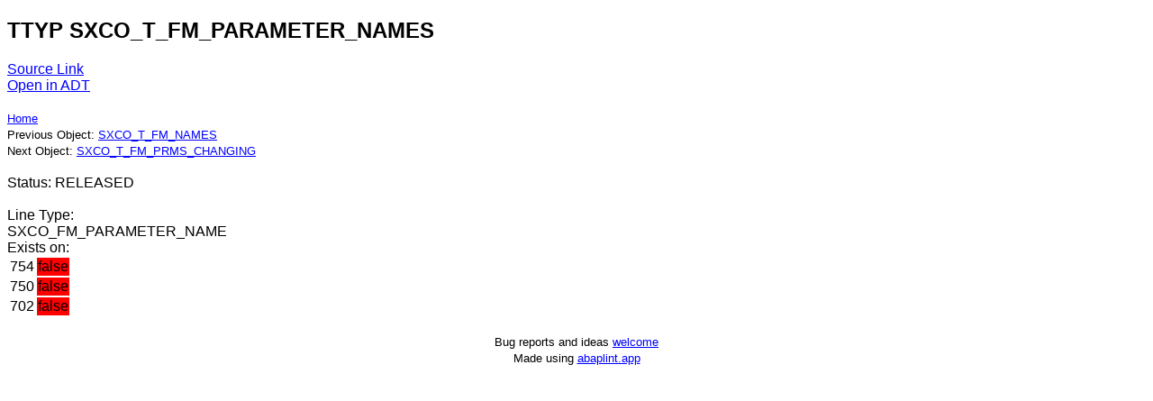

--- FILE ---
content_type: text/html; charset=utf-8
request_url: https://abapedia.org/steampunk-2205-api/sxco_t_fm_parameter_names.ttyp.html
body_size: 717
content:
<!DOCTYPE html>
<html lang="en">
  <head>
    <meta charset="utf-8">
    <title>abapedia - SXCO_T_FM_PARAMETER_NAMES TTYP</title>
    <meta name="viewport" content="width=device-width, initial-scale=1">
    <script src="https://cdnjs.cloudflare.com/ajax/libs/lunr.js/2.3.9/lunr.min.js" integrity="sha512-4xUl/d6D6THrAnXAwGajXkoWaeMNwEKK4iNfq5DotEbLPAfk6FSxSP3ydNxqDgCw1c/0Z1Jg6L8h2j+++9BZmg==" crossorigin="anonymous" referrerpolicy="no-referrer"></script>
    <style>
      body {
        font-family: sans-serif;
      }
      a, a:visited, a:hover, a:active {
        color: blue;
      }
    </style>
  </head>
  <body>
<h2>TTYP SXCO_T_FM_PARAMETER_NAMES</h2>
<a href="https://github.com/abapedia/steampunk-2205-api/blob/mainrc%2Fsxco_t_fm_parameter_names.ttyp.xml">Source Link</a><br>
<a id="adtLink" href="adt://ME1/sap/bc/adt/ddic/tabletypes/sxco_t_fm_parameter_names">Open in ADT</a><br>
<script>
window.addEventListener('DOMContentLoaded', (event) => {
  fixADTLink();
});

function fixADTLink() {
   const e = document.getElementById("adtLink");
   var sys = localStorage.getItem("ADT_SYSTEM");
   e.href = e.href.replace("ME1", sys);
}
</script><br><small><a href="./">Home</a></small><br><small>Previous Object: <a href="sxco_t_fm_names.ttyp.html">SXCO_T_FM_NAMES</a></small><br><small>Next Object: <a href="sxco_t_fm_prms_changing.ttyp.html">SXCO_T_FM_PRMS_CHANGING</a></small><br><br>Status: RELEASED<br><br>Line Type:<br>SXCO_FM_PARAMETER_NAME<br>Exists on:
<table><tr><td>754</td><td bgcolor='red'>false</td></tr>
<tr><td>750</td><td bgcolor='red'>false</td></tr>
<tr><td>702</td><td bgcolor='red'>false</td></tr>
</table><br>
    <center><small>Bug reports and ideas <a href="https://github.com/abapedia/abapedia.org/issues">welcome</a></small></center>
    <center><small>Made using <a href="https://abaplint.app">abaplint.app</a></small></center>
  </body>
</html>